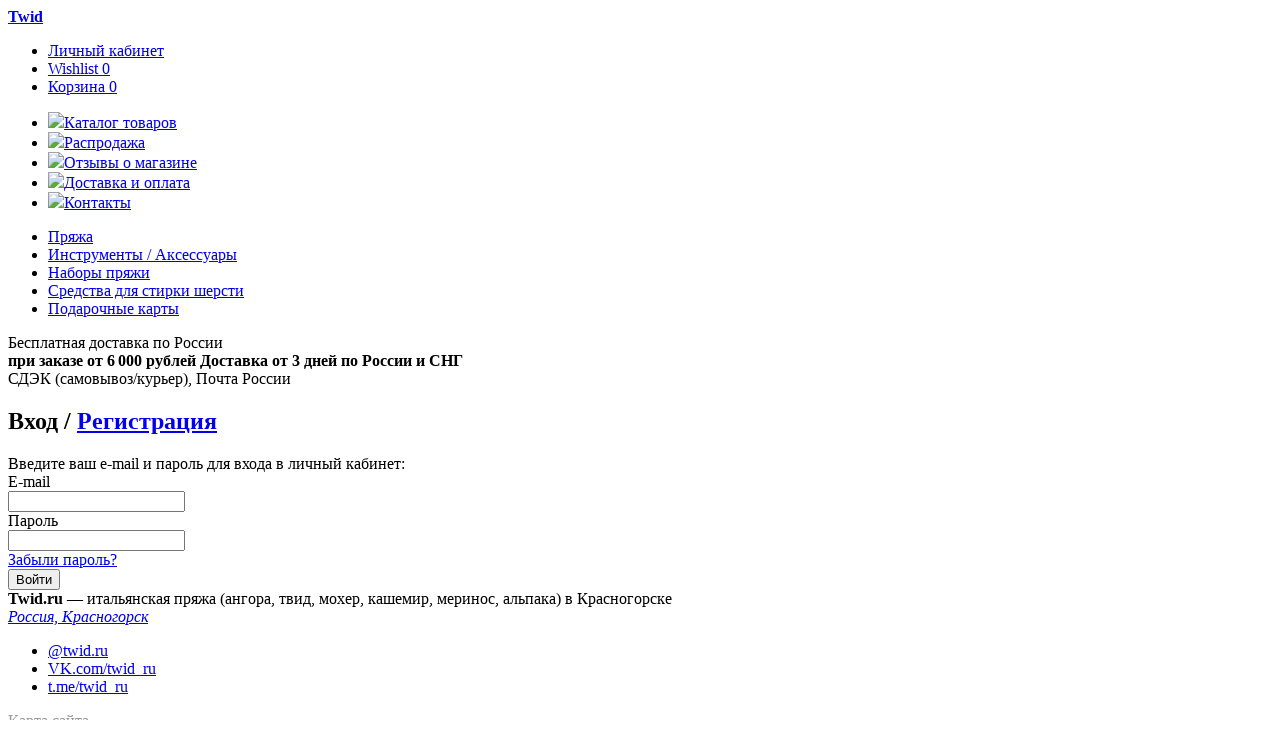

--- FILE ---
content_type: text/html; charset=UTF-8
request_url: https://krasnogorsk.twid.ru/ru/user/login
body_size: 5742
content:
<!DOCTYPE html>
<html>
  <head>
  	
  		  		
    <base href="https://krasnogorsk.twid.ru/ru/"/>
    <title>Вход  | Twid.ru (Красногорск) </title>
    <meta http-equiv="Content-Type" content="text/html; charset=UTF-8" />
    <meta name="description" content="" />
    <meta name="keywords"    content="" />
    <meta name="viewport" content="width=1000, maximum-scale=1"/>
        	<meta name="yandex-verification" content="ce45427f1e56e89e" />
        <link rel="canonical" href="https://krasnogorsk.twid.ru/user/login"/>    <link media="all" rel="stylesheet" href="https://krasnogorsk.twid.ru/design/twid/css/all.css?ver=13"> 
    <link media="all" rel="stylesheet" href="https://krasnogorsk.twid.ru/design/twid/js/cloudzoom/cloudzoom.css">
    <link media="all" rel="stylesheet" href="https://krasnogorsk.twid.ru/design/twid/js/thumbelina/thumbelina.css">
    <link media="all" rel="stylesheet" href="https://krasnogorsk.twid.ru/js/owl_carousel/owl.carousel.css">
    <link media="all" rel="stylesheet" href="https://krasnogorsk.twid.ru/design/twid/js/jqueryui/jquery-ui.css">
    <link media="all" rel="stylesheet" href="https://krasnogorsk.twid.ru/design/twid/js/jqueryui/jquery-ui.theme.css">
    <link media="all" rel="stylesheet" href="https://krasnogorsk.twid.ru/design/twid/css/ImageSelect.css">
    <link media="all" rel="stylesheet" href="https://krasnogorsk.twid.ru/design/twid/css/chosen.css">

    <link href="https://krasnogorsk.twid.ru/favicon.ico" rel="icon" type="image/x-icon"/>
    <link href="https://krasnogorsk.twid.ru/favicon.ico" rel="shortcut icon" type="image/x-icon"/>
    <script src="https://krasnogorsk.twid.ru/design/twid/js/jquery-1.9.1.js"></script>

    <script src="https://krasnogorsk.twid.ru/design/twid/js/jquery-migrate-1.2.1.min.js"></script>
    <script src="https://krasnogorsk.twid.ru/design/twid/js/jquery.same.height.js" ></script>
    <script src="https://krasnogorsk.twid.ru/design/twid/js/unveil.js" ></script>
    <script src="https://krasnogorsk.twid.ru/design/twid/js/imagesloaded.pkgd.min.js" ></script>
  	    <script src="https://krasnogorsk.twid.ru/design/twid/js/thumbelina/thumbelina.js" ></script>
    <script src="https://krasnogorsk.twid.ru/design/twid/js/jquery.sticky.js" ></script>
    <script src="https://krasnogorsk.twid.ru/design/twid/js/jquery.CheckedClasses.js" ></script>
    <script src="https://krasnogorsk.twid.ru/js/owl_carousel/owl.carousel.js" ></script>
   
    <script src="https://krasnogorsk.twid.ru/design/twid/js/jquery.platform.detect.js" ></script>
  	    <script src="https://krasnogorsk.twid.ru/design/twid/js/modernizr.js" ></script>


    <script src="https://krasnogorsk.twid.ru/design/twid/js/jquery.main.js?ver=4" ></script>


    <script src="https://krasnogorsk.twid.ru/design/twid/js/retina.min.js" ></script>
    <script src="https://krasnogorsk.twid.ru/design/twid/js/chosen.mobile.min.js"></script>
    <script src="https://krasnogorsk.twid.ru/design/twid/js/chosen.ajax.js"></script>
    <script src="https://krasnogorsk.twid.ru/design/twid/js/ImageSelect.jquery.js" ></script>


    <link  href="https://krasnogorsk.twid.ru/js/fotorama/fotorama.css" rel="stylesheet"> <!-- 3 KB -->
    <script src="https://krasnogorsk.twid.ru/js/fotorama/fotorama.js"></script> <!-- 16 KB -->

    <!--[if lt IE 9]><link rel="stylesheet" href="https://krasnogorsk.twid.rudesign/twidcss/ie.css" /><![endif]-->
    <!--[if IE]><script src="https://krasnogorsk.twid.rudesign/twid/js/ie.js"></script><![endif]-->
        <script type="text/javascript" src="https://krasnogorsk.twid.ru/js/ctrlnavigate.js"></script>
    <script src="https://krasnogorsk.twid.ru/design/twid/js/jqueryui/jquery-ui.min.js"></script>
    <script src="https://krasnogorsk.twid.ru/design/twid/js/jqueryui/jquery.ui.datepicker-ru.js"></script>
    <script src="https://krasnogorsk.twid.ru/design/twid/js/ajax_cart.js"></script>
    <script src="https://krasnogorsk.twid.ru/design/twid/js/ajax_wishlist.js"></script>
    <script src="https://krasnogorsk.twid.ru/js/autocomplete/jquery.autocomplete.min.js" type="text/javascript"></script>

    
      <style>
        .autocomplete-suggestions{
          background-color: #ffffff;
          overflow: hidden;
          border: 1px solid #e0e0e0;
          overflow-y: auto;
        }
        .autocomplete-suggestions .autocomplete-suggestion{cursor: default;}
        .autocomplete-suggestions .autocomplete-suggestion:hover { background:#F0F0F0; }
        .autocomplete-suggestions .selected { background:#F0F0F0; }
        .autocomplete-suggestions div { padding:2px 5px; white-space:nowrap; }
        .autocomplete-suggestions strong { font-weight:normal; color:#3399FF; }
      </style>	
      <script>
        $(function() {
          //  Автозаполнитель поиска
          $("#search").autocomplete({
            serviceUrl: '/ajax/search_products.php',
            minChars: 1,
            noCache: false,
            triggerSelectOnValidInput: false,
            onSelect:
                    function(suggestion) {
                      document.location.href = "/ru/products/" + suggestion.data.url;
                    },
            formatResult:
                    function(suggestion, currentValue) {
                      var reEscape = new RegExp('(\\' + ['/', '.', '*', '+', '?', '|', '(', ')', '[', ']', '{', '}', '\\'].join('|\\') + ')', 'g');
                      var pattern = '(' + currentValue.replace(reEscape, '\\$1') + ')';
                      return (suggestion.data.image ? "<img align=absmiddle src='" + suggestion.data.image + "'> " : '') + suggestion.value.replace(new RegExp(pattern, 'gi'), '<strong>$1<\/strong>');
                    }
          });
        });
      </script>

    


</head> 

<body >

  <div id="wrapper">
    <div class="w1">
      <header id="header">
        <div class="row">

          <strong class="logo"><a href="https://krasnogorsk.twid.ru">Twid</a></strong>
          <nav class="add-nav">
            <ul>

                              <li><a href="/ru/user/login"><span class="inner">Личный кабинет</span></a></li>
                
              <li id="wishlist_informer">
                

  <a class="wish-list" href="/ru/wishlist"><span class="inner">Wishlist <span class="qty">0</span></span></a> 
              </li>
              <li id="cart_informer">
                

  <a class="cart" href="/ru/cart"><span class="inner">Корзина <span class="qty">0</span></span></a>
                  </li>
            </ul>
          </nav>
          
          

        </div>
      </header>

      
      <div class="row">
        <nav id="nav2">
          <ul>
                                          <li >
                	<a data-page="1" href="/ru/"><img src="/design/twid/icons/1.svg" class="menu-icon" />Каталог товаров</a>
                </li>
                                                                                                                                                                <li >
                	<a data-page="15" href="/ru/catalog/sale"><img src="/design/twid/icons/15.svg" class="menu-icon" />Распродажа</a>
                </li>
                                                                                                            <li >
                	<a data-page="27" href="/ru/feedback"><img src="/design/twid/icons/27.svg" class="menu-icon" />Отзывы о магазине</a>
                </li>
                                                                                                            <li >
                	<a data-page="18" href="/ru/faq"><img src="/design/twid/icons/18.svg" class="menu-icon" />Доставка и оплата</a>
                </li>
                                                        <li >
                	<a data-page="6" href="/ru/contact"><img src="/design/twid/icons/6.svg" class="menu-icon" />Контакты</a>
                </li>
                                                                                                                  </ul>
        </nav>
        <nav id="nav">
          <ul>
                                                    				                <li >
                	<a data-page="11" href="/ru/catalog/pryazha">Пряжа</a>
                </li>
                                        				                <li >
                	<a data-page="16" href="/ru/catalog/tools">Инструменты / Аксессуары</a>
                </li>
                                                                  				                <li >
                	<a data-page="29" href="/ru/catalog/sets">Наборы пряжи</a>
                </li>
                                                                  				                <li >
                	<a data-page="26" href="/ru/catalog/laundry">Средства для стирки шерсти</a>
                </li>
                                                                                                                                                                                                                              				                <li >
                	<a data-page="20" href="/ru/catalog/gift-cards">Подарочные карты</a>
                </li>
                                                              </ul>
        </nav>

      </div>

      

<div class="row">

    <div class="box-coupon ">
    <span class="text-left">Бесплатная доставка по России<br><strong>при заказе от 6 000 рублей</strong></span>
    <span class="text-right"><strong>Доставка от 3 дней по России и СНГ</strong><br />СДЭК (самовывоз/курьер), Почта России</span>
  </div>


  <nav class="breadcrumbs">
    <h1><span class="center">Вход / <a href="/ru/user/register" id="login">Регистрация</a></span></h1>
    <div class="login-block">
      Введите ваш e-mail и пароль для входа в личный кабинет:
    </div>
  </nav>

  
  <form class="form login_form form-login" method="post" style="width:35%;">

    <div class="box-login">    
      <div class="column">
        <div class="row-login">
          <div class="text-row">
            <label for="name">E-mail</label>
          </div>
          <div class="input-holder">
            <input id="email" name="email" type="text" value="" maxlength="255">
          </div>
        </div>
        <div class="row-login">
          <div class="text-row">
            <label for="email" ><span>Пароль</span></label>
          </div>
          <div class="input-holder">
            <input id="password" name="password" type="password" value="">
          </div>
        </div>
          
          
        <div class="row-login block-password">
          <div class="text-row">
            <label for="email" ></label>
          </div>
          <div class="input-holder">
            <span class="password_remind"><a href="/ru/user/password_remind">Забыли пароль?</a></span>
          </div>
        </div>  

        <div class="row-login">
          <div class="text-row">
            <label for="email"></label>
          </div>
          <div class="input-holder">
            <input value="Войти" name="login" type="submit">
          </div>
        </div>
      </div>

    </div>
  </form>
</div>


    </div>
  </div>



  <footer id="footer">
    <div class="row">
      <div class="block-contact">
        <span class="title"><strong>Twid.ru</strong> — итальянская пряжа (ангора, твид, мохер, кашемир, меринос, альпака) в Красногорске</span>
        <address>
          <a href="/ru/cities">Россия, Красногорск</a><br>
        </address>
        <ul class="list-social">
          <li><a target="_blank" style="background: none; padding-left: 0;" href="https://instagram.com/twid.ru">@twid.ru</a></li>
          <li><a target="_blank" style="background: none; padding-left: 0;" href="https://vk.com/twid_ru">VK.com/twid_ru</a></li>
          <li><a target="_blank" style="background: none; padding-left: 0;" href="https://t.me/twid_ru">t.me/twid_ru</a></li>
        </ul>
      </div>
      <div class="block-by">
	  	<a href="/ru/sitemap" style="color: rgb(154, 154, 154);">Карта сайта</a>
      </div>
      <div class="block-menu">
      </div>
    </div>
  </footer>



  <div id="mail_window" style="display: none;">

    <form class="form login_form form-preorder" method="post">

      <div class="begin-text">
        <div class="title">Уведомить о поступлении</div>
        <p>
          Этот товар сейчас отсутствует, но скоро появится в наличии. Оставьте свой e-mail, и вы получите уведомление, когда товар будет в наличии.
        </p>
      </div>

      <div class="end-text" style="display:none;">
        <div class="title">Ваш предзаказ принят</div>
        <p style="margin-bottom: 0;">Спасибо! Номер вашего предзаказа <span id="preorder_id"></span>. <br />Называйте его при обращениях в магазин.</p>
      </div>

      <div class="box-preorder">
        <div class="column">
          <div class="row-preorder">
            <div class="text-row">
              <label for="name">Кол-во</label>
            </div>
            <div class="input-holder">
              <select name="amounts[]" id="preorder_amount">
			  				  	<option value="1">1 шт</option>
			  				  	<option value="2">2 шт</option>
			  				  	<option value="3">3 шт</option>
			  				  	<option value="4">4 шт</option>
			  				  	<option value="5">5 шт</option>
			  				  	<option value="6">6 шт</option>
			  				  	<option value="7">7 шт</option>
			  				  	<option value="8">8 шт</option>
			  				  	<option value="9">9 шт</option>
			  				  	<option value="10">10 шт</option>
			  				  	<option value="11">11 шт</option>
			  				  	<option value="12">12 шт</option>
			  				  	<option value="13">13 шт</option>
			  				  	<option value="14">14 шт</option>
			  				  	<option value="15">15 шт</option>
			  				  	<option value="16">16 шт</option>
			  				  	<option value="17">17 шт</option>
			  				  	<option value="18">18 шт</option>
			  				  	<option value="19">19 шт</option>
			  				  	<option value="20">20 шт</option>
			  				  	<option value="21">21 шт</option>
			  				  	<option value="22">22 шт</option>
			  				  	<option value="23">23 шт</option>
			  				  	<option value="24">24 шт</option>
			  				  	<option value="25">25 шт</option>
			  				  	<option value="26">26 шт</option>
			  				  	<option value="27">27 шт</option>
			  				  	<option value="28">28 шт</option>
			  				  	<option value="29">29 шт</option>
			  				  	<option value="30">30 шт</option>
			  				  	<option value="31">31 шт</option>
			  				  	<option value="32">32 шт</option>
			  				  	<option value="33">33 шт</option>
			  				  	<option value="34">34 шт</option>
			  				  	<option value="35">35 шт</option>
			  				  	<option value="36">36 шт</option>
			  				  	<option value="37">37 шт</option>
			  				  	<option value="38">38 шт</option>
			  				  	<option value="39">39 шт</option>
			  				  	<option value="40">40 шт</option>
			  				  	<option value="41">41 шт</option>
			  				  	<option value="42">42 шт</option>
			  				  	<option value="43">43 шт</option>
			  				  	<option value="44">44 шт</option>
			  				  	<option value="45">45 шт</option>
			  				  	<option value="46">46 шт</option>
			  				  	<option value="47">47 шт</option>
			  				  	<option value="48">48 шт</option>
			  				  	<option value="49">49 шт</option>
			  				  	<option value="50">50 шт</option>
			  					</select>
            </div>
          </div>
          <div class="row-preorder">
            <div class="text-row">
              <label for="name">Ваше имя</label>
            </div>
            <div class="input-holder">
              <input id="preorder_name" name="preorder_name" type="text" value="" maxlength="255">
            </div>
          </div>
          <div class="row-preorder">
            <div class="text-row">
              <label for="email" ><span>E-mail</span></label>
            </div>
            <div class="input-holder">
              <input id="preorder_email" name="preorder_email" type="text" value="">
            </div>
          </div>
          <div class="row-preorder">
            <div class="text-row">
              <label for="email"></label>
            </div>
            <div class="input-preorder">
              <input value="Предзаказ" name="login" class="add_preorder" type="submit">
            </div>
          </div>
        </div>

      </div>
    </form>
    <div class="close_mail_window"></div>
  </div>


  <div id="size_window" style="display: none;">
  	<p style="font-size: 16px; margin-bottom: 0;"><strong>Перед началом вязания:</strong></p>

<ol style="font-size: 14px; margin-top: 8px; margin-bottom: 8px;"><li>Приступая к&nbsp;вязанию выбранной вами модели, обязательно свяжите образец.</li>

<li>Номер спиц и&nbsp;количество сложений пряжи подбирается в&nbsp;зависимости от&nbsp;плотности вязания и&nbsp;узора.</li>

<li>Постирайте образец так, как стирали&nbsp;бы готовое изделие, отдавая предпочтение ручной стирке при температуре 30&nbsp;°C с&nbsp;деликатными средствами для шерсти и&nbsp;шёлка, а&nbsp;затем расправьте на&nbsp;горизонтальной поверхности, не&nbsp;растягивая, и&nbsp;дайте высохнуть.</li>

<li>После стирки полотно станет равномерным, петли расправятся, что позволит сделать правильный расчет плотности вязания.</li>
</ol>

    <div class="close_size_window"></div>
  </div>

<div style="display: hidden;">
<span class='mrtplceinfo'>Товары и услуги реализуются совместно с plentr<!-- fromshop=26151 verification--></span>
</div>


<!--Start of Tawk.to Script-->
  <script type="text/javascript">
  var Tawk_API=Tawk_API||{}, Tawk_LoadStart=new Date();
  (function(){
  var s1=document.createElement("script"),s0=document.getElementsByTagName("script")[0];
  s1.async=true;
  s1.src='https://embed.tawk.to/68da5dce46926219512d7749/1j6afsrfe';
  s1.charset='UTF-8';
  s1.setAttribute('crossorigin','*');
  s0.parentNode.insertBefore(s1,s0);
  })();
  </script>
<!--End of Tawk.to Script-->



<!-- Yandex.Metrika counter  --> <script type="text/javascript" > (function(m,e,t,r,i,k,a){m[i]=m[i]||function(){(m[i].a=m[i].a||[]).push(arguments)}; m[i].l=1*new Date();k=e.createElement(t),a=e.getElementsByTagName(t)[0],k.async=1,k.src=r,a.parentNode.insertBefore(k,a)}) (window, document, "script", "https://mc.yandex.ru/metrika/tag.js", "ym"); ym(45632907, "init", { clickmap:true, trackLinks:true, accurateTrackBounce:true, webvisor:true }); </script> <noscript><div><img src="https://mc.yandex.ru/watch/45632907" style="position:absolute; left:-9999px;" alt="" /></div></noscript> <!-- /Yandex.Metrika counter  -->


<script>
  (function(i,s,o,g,r,a,m){i['GoogleAnalyticsObject']=r;i[r]=i[r]||function(){
  (i[r].q=i[r].q||[]).push(arguments)},i[r].l=1*new Date();a=s.createElement(o),
  m=s.getElementsByTagName(o)[0];a.async=1;a.src=g;m.parentNode.insertBefore(a,m)
  })(window,document,'script','//www.google-analytics.com/analytics.js','ga');

  ga('create', 'UA-8524394-39', 'auto');
  ga('send', 'pageview');

</script>


<!-- Facebook Pixel Code  -->
<script>
!function(f,b,e,v,n,t,s)
{if(f.fbq)return;n=f.fbq=function(){n.callMethod?
n.callMethod.apply(n,arguments):n.queue.push(arguments)};
if(!f._fbq)f._fbq=n;n.push=n;n.loaded=!0;n.version='2.0';
n.queue=[];t=b.createElement(e);t.async=!0;
t.src=v;s=b.getElementsByTagName(e)[0];
s.parentNode.insertBefore(t,s)}(window, document,'script',
'https://connect.facebook.net/en_US/fbevents.js');
fbq('init', '2162324857412030');
fbq('track', 'PageView');
</script>
<noscript><img height="1" width="1" style="display:none"
src="https://www.facebook.com/tr?id=2162324857412030&ev=PageView&noscript=1"
/></noscript>
<!-- End Facebook Pixel Code  -->

</body>
</html><!--
memory peak usage: 1693832 bytes
page generation time: 0.0070030689239502 seconds
-->